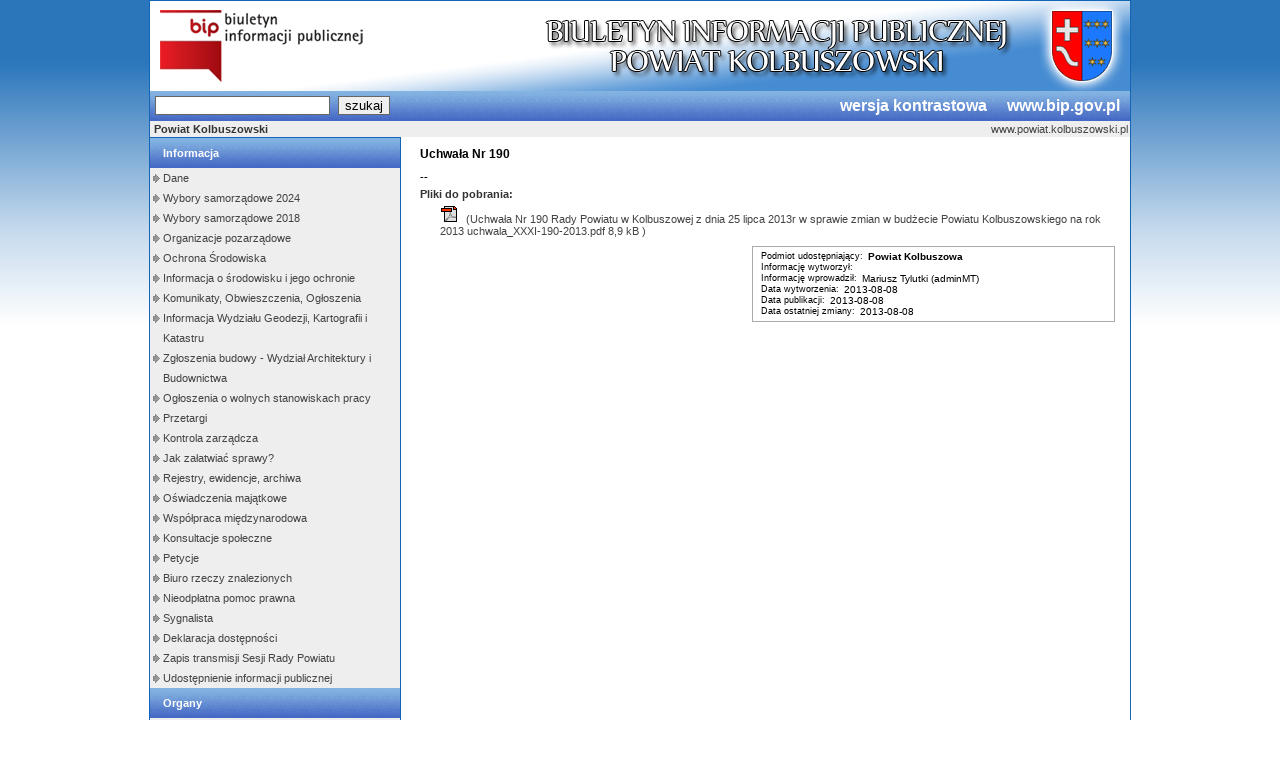

--- FILE ---
content_type: text/html;charset=UTF-8
request_url: https://bip.powiat.kolbuszowa.pl/bip_kolbuszowa/index.jsp?place=Lead07&news_cat_id=182&news_id=13494&layout=1&page=text
body_size: 19625
content:



	







<!DOCTYPE html PUBLIC "-//W3C//DTD XHTML 1.0 Transitional//EN" "http://www.w3.org/TR/xhtml1/DTD/xhtml1-transitional.dtd">
 
 
 
 
 
 
 
 
 
 
 
 
 
 
 
 
 
 
 
 



<html xmlns="http://www.w3.org/1999/xhtml" xml:lang="pl" lang="pl">
    <head>
    	<title>Biuletyn Informacji Publicznej - IV kadencja 2010-2014</title>
	<meta name="keywords" content=""/>
	<meta name="description" content=""/>
	<meta name="author" content=""/>
    	<meta http-equiv="Content-Type" content="text/html; charset=UTF-8" />
		<script type="text/javascript">
			siteLang = "pl";
		</script>    	
		<script type="text/javascript" src="/_jS/site/utils.js"> </script>
		<script type="text/javascript" src="/_jS/site/forum.js"> </script>
		<script type="text/javascript" src="/_uTils/site/dynamicmenu/ie5.js"> </script>
		<script type="text/javascript" src="/_uTils/site/calendar/calendar.js"> </script>
		<style type="text/css">
		    @import '/_cSs/site/base.css';
		    @import '/_cSs/site/p.css';
	    	    @import '/_cSs/site/l1.css';
		@import '/_cSs/site/kontrast.css';
		</style>		
		<link href="/_iMg/site/favicon.ico" rel="shortcut icon" />
		<link href="/_iMg/site/favicon.ico" rel="Bookmark" />		
    </head>
    <body id="ly1" class="pgtext" onload="if(checkCookie('kontrast')=='true') {document.getElementsByTagName('body')[0].className+=' kontrast';}">

	<div id="pC" class="clearfix">
		<h1 class="page_title">
			<a title="Strona g&#322;&#243;wna" href="index.jsp?place=Menu02&amp;news_cat_id=-1&amp;layout=0">
				<img src="/_iMg/site/banner.png" alt="Powrót na stronę główną"/>
				<span class="hidden_title">BIULETYN INFORMACJI PUBLICZNEJ<br />POWIAT KOLBUSZOWSKI</span>
			</a>
		</h1>
		<h1 class="kontrast_page_title">
			<a title="Strona g&#322;&#243;wna" href="index.jsp?place=Menu02&amp;news_cat_id=-1&amp;layout=0">
				<span>BIULETYN INFORMACJI PUBLICZNEJ<br />POWIAT KOLBUSZOWSKI</span>
			</a>
		</h1>
		<div id="topSearch" class="block1">
			<a class="bip_link_normal" title="www.bip.gov.pl" href="http://www.bip.gov.pl/">www.bip.gov.pl</a>
			<a class="bip_link_normal" href="index.jsp?place=Menu02&amp;news_cat_id=-1&amp;layout=0" onclick="setCookie('kontrast', 'false', 365);" title="Biuletyn Informacji Publicznej wersja klasyczna">wersja klasyczna</a>
			<a class="bip_link_kontrast" title="www.bip.gov.pl" href="http://www.bip.gov.pl/">www.bip.gov.pl</a>
			<a class="bip_link_kontrast" href="index.jsp?place=Menu02&amp;news_cat_id=-1&amp;layout=0" onclick="setCookie('kontrast', 'true', 365);" title="Biuletyn Informacji Publicznej wersja kontrastowa">wersja kontrastowa</a>

			<form name="searchForm" method="get" action="index.jsp">
				<input type="hidden" name="domain" value="1"/>
				<input type="hidden" name="place" value="SearchResults"/>
				<input type="hidden" name="layout" value="searchEngine"/>
				<input type="hidden" name="page" value="0"/>
				<input type="text" title="Szukaj" name="query" class="inputText"/>
				<input type="submit" value="szukaj" class="submitButton"/>
			</form>
		</div>		
		<div id="topAdress" class="block1 clearfix">
			<h2 id="txtAdr" style="float: left;font-size:0.85em;font-weight:bold">Powiat Kolbuszowski</h2>
			<a id="bipAdr" title="www.powiat.kolbuszowski.pl" style="float: right;" href="http://www.powiat.kolbuszowski.pl">www.powiat.kolbuszowski.pl </a>
		</div>
		<div id="pBlock2" class="pblock">
		    <div id="pM02" class="block05"><div class="tmenu menu1"><div class="content content1"><ul class="t1 l1"><li class="vl1 aa1 aa"><span class="llv"> </span><a title="Informacje" target="_self"><span>Informacja</span></a></li><li class="vl2 aa2 aa"><a title="Dane" href="/bip_kolbuszowa/index.jsp?place=Menu02&amp;news_cat_id=62&amp;layout=1&amp;page=0" target="_self"><span>Dane</span></a></li><li class="vl2 aa2 aa"><a title="" href="/bip_kolbuszowa/index.jsp?place=Menu02&amp;news_cat_id=263&amp;layout=1&amp;page=0" target="_self"><span>Wybory samorządowe 2024</span></a></li><li class="vl2 aa2 aa"><a title=" " href="/bip_kolbuszowa/index.jsp?place=Menu02&amp;news_cat_id=152&amp;layout=1&amp;page=0" target="_self"><span>Wybory samorządowe 2018</span></a></li><li class="vl2 aa2 aa"><span class="llv">-- </span><a title="" href="/bip_kolbuszowa/index.jsp?place=Menu02&amp;news_cat_id=186&amp;layout=1&amp;page=0" target="_self"><span>Organizacje pozarządowe</span></a></li><li class="vl2 aa2 aa"><span class="llv">-- </span><a title="" href="/bip_kolbuszowa/index.jsp?place=Menu02&amp;news_cat_id=170&amp;layout=1&amp;page=0" target="_self"><span>Ochrona Środowiska</span></a></li><li class="vl2 aa2 aa"><span class="llv">-- </span><a title="" href="/bip_kolbuszowa/index.jsp?place=Menu02&amp;news_cat_id=231&amp;layout=1&amp;page=0" target="_self"><span>Informacja o środowisku i jego ochronie</span></a></li><li class="vl2 aa2 aa"><a title="Komunikaty i ogłoszenia" href="/bip_kolbuszowa/index.jsp?place=Menu02&amp;news_cat_id=66&amp;layout=1&amp;page=0" target="_self"><span>Komunikaty, Obwieszczenia, Ogłoszenia</span></a></li><li class="vl2 aa2 aa"><a title="" href="/bip_kolbuszowa/index.jsp?place=Menu02&amp;news_cat_id=205&amp;layout=1&amp;page=0" target="_self"><span>Informacja Wydziału Geodezji, Kartografii i Katastru</span></a></li><li class="vl2 aa2 aa"><span class="llv">-- </span><a title="" href="/bip_kolbuszowa/index.jsp?place=Menu02&amp;news_cat_id=209&amp;layout=1&amp;page=0" target="_self"><span>Zgłoszenia budowy - Wydział Architektury i Budownictwa</span></a></li><li class="vl2 aa2 aa"><a title=" Ogłoszenia o wolnych stanowiskach pracy" href="/bip_kolbuszowa/index.jsp?place=Menu02&amp;news_cat_id=133&amp;layout=1&amp;page=0" target="_self"><span>Ogłoszenia o wolnych stanowiskach pracy</span></a></li><li class="vl2 aa2 aa"><span class="llv">-- </span><a title="Przetargi" href="/bip_kolbuszowa/index.jsp?place=Menu02&amp;news_cat_id=67&amp;layout=1&amp;page=0" target="_self"><span>Przetargi</span></a></li><li class="vl2 aa2 aa"><a title=" Kontrole" href="/bip_kolbuszowa/index.jsp?place=Menu02&amp;news_cat_id=101&amp;layout=1&amp;page=0" target="_self"><span>Kontrola zarządcza</span></a></li><li class="vl2 aa2 aa"><a title="Jak załatwiać sprawy?" href="/bip_kolbuszowa/index.jsp?place=Menu02&amp;news_cat_id=55&amp;layout=1&amp;page=0" target="_self"><span>Jak załatwiać sprawy?</span></a></li><li class="vl2 aa2 aa"><a title=" Rejestry, ewidencje, archiwa" href="/bip_kolbuszowa/index.jsp?place=Menu02&amp;news_cat_id=93&amp;layout=1&amp;page=0" target="_self"><span>Rejestry, ewidencje, archiwa</span></a></li><li class="vl2 aa2 aa"><span class="llv">-- </span><a title=" os majatek" href="/bip_kolbuszowa/index.jsp?place=Menu02&amp;news_cat_id=89&amp;layout=1&amp;page=0" target="_self"><span>Oświadczenia majątkowe</span></a></li><li class="vl2 aa2 aa"><a title="Współpraca międzynarodowa" href="/bip_kolbuszowa/index.jsp?place=Menu02&amp;news_cat_id=145&amp;layout=1&amp;page=0" target="_self"><span>Współpraca międzynarodowa</span></a></li><li class="vl2 aa2 aa"><a title="" href="/bip_kolbuszowa/index.jsp?place=Menu02&amp;news_cat_id=194&amp;layout=1&amp;page=0" target="_self"><span>Konsultacje społeczne</span></a></li><li class="vl2 aa2 aa"><span class="llv">-- </span><a title="" href="/bip_kolbuszowa/index.jsp?place=Menu02&amp;news_cat_id=217&amp;layout=1&amp;page=0" target="_self"><span>Petycje</span></a></li><li class="vl2 aa2 aa"><span class="llv">-- </span><a title="" href="/bip_kolbuszowa/index.jsp?place=Menu02&amp;news_cat_id=221&amp;layout=1&amp;page=0" target="_self"><span>Biuro rzeczy znalezionych</span></a></li><li class="vl2 aa2 aa"><a title="" href="/bip_kolbuszowa/index.jsp?place=Menu02&amp;news_cat_id=229&amp;layout=1&amp;page=0" target="_self"><span>Nieodpłatna pomoc prawna</span></a></li><li class="vl2 aa2 aa"><a title="" href="/bip_kolbuszowa/index.jsp?place=Menu02&amp;news_cat_id=267&amp;layout=1&amp;page=0" target="_self"><span>Sygnalista</span></a></li><li class="vl2 aa2 aa"><span class="llv">-- </span><a title="" href="/bip_kolbuszowa/index.jsp?place=Menu02&amp;news_cat_id=236&amp;layout=1&amp;page=0" target="_self"><span>Deklaracja dostępności</span></a></li><li class="vl2 aa2 aa"><a title="" href="/bip_kolbuszowa/index.jsp?place=Menu02&amp;news_cat_id=252&amp;layout=1&amp;page=0" target="_self"><span>Zapis transmisji Sesji Rady Powiatu</span></a></li><li class="vl2 aa2 aa"><a title="" href="/bip_kolbuszowa/index.jsp?place=Menu02&amp;news_cat_id=272&amp;layout=1&amp;page=0" target="_self"><span>Udostępnienie informacji publicznej</span></a></li><li class="vl1 aa1 aa"><span class="llv"> </span><a title="Organy" target="_self"><span>Organy</span></a></li><li class="vl2 aa2 aa"><span class="llv">-- </span><a title="Rada powiatu" href="/bip_kolbuszowa/index.jsp?place=Menu02&amp;news_cat_id=44&amp;layout=1&amp;page=0" target="_self"><span>Rada powiatu</span></a></li><li class="vl2 aa2 aa"><a title="Radni" href="/bip_kolbuszowa/index.jsp?place=Menu02&amp;news_cat_id=47&amp;layout=1&amp;page=0" target="_self"><span>Radni</span></a></li><li class="vl2 aa2 aa"><a title="Starosta" href="/bip_kolbuszowa/index.jsp?place=Menu02&amp;news_cat_id=48&amp;layout=1&amp;page=0" target="_self"><span>Starosta</span></a></li><li class="vl2 aa2 aa"><a title="Wicestarosta" href="/bip_kolbuszowa/index.jsp?place=Menu02&amp;news_cat_id=49&amp;layout=1&amp;page=0" target="_self"><span>Wicestarosta</span></a></li><li class="vl2 aa2 aa"><a title="Zarząd powiatu" href="/bip_kolbuszowa/index.jsp?place=Menu02&amp;news_cat_id=50&amp;layout=1&amp;page=0" target="_self"><span>Zarząd powiatu</span></a></li><li class="vl2 aa2 aa"><a title="Sekretarz powiatu" href="/bip_kolbuszowa/index.jsp?place=Menu02&amp;news_cat_id=52&amp;layout=1&amp;page=0" target="_self"><span>Sekretarz powiatu</span></a></li><li class="vl2 aa2 aa"><a title="Skarbnik powiatu" href="/bip_kolbuszowa/index.jsp?place=Menu02&amp;news_cat_id=51&amp;layout=1&amp;page=0" target="_self"><span>Skarbnik powiatu</span></a></li><li class="vl2 aa2 aa"><span class="llv">-- </span><a title="Komisje" href="/bip_kolbuszowa/index.jsp?place=Menu02&amp;news_cat_id=53&amp;layout=1&amp;page=0" target="_self"><span>Komisje</span></a></li><li class="vl2 aa2 aa"><span class="llv">-- </span><a title="Wydziały i Biura" href="/bip_kolbuszowa/index.jsp?place=Menu02&amp;news_cat_id=54&amp;layout=1&amp;page=0" target="_self"><span>Wydziały i Biura</span></a></li><li class="vl1 aa1 aa"><span class="llv"> </span><a title="Prawo lokalne" target="_self"><span>Prawo lokalne</span></a></li><li class="vl2 aa2 aa"><a title="Statut" href="/bip_kolbuszowa/index.jsp?place=Menu02&amp;news_cat_id=34&amp;layout=1&amp;page=0" target="_self"><span>Statut</span></a></li><li class="vl2 aa2 aa"><a title="Regulamin" href="/bip_kolbuszowa/index.jsp?place=Menu02&amp;news_cat_id=35&amp;layout=1&amp;page=0" target="_self"><span>Regulamin</span></a></li><li class="vl2 aa2 aa"><span class="llv">-- </span><a title="Uchwały" href="/bip_kolbuszowa/index.jsp?place=Menu02&amp;news_cat_id=36&amp;layout=1&amp;page=0" target="_self"><span>Uchwały Rady Powiatu</span></a></li><li class="vl3 aa3 aa"><a title="" href="/bip_kolbuszowa/index.jsp?place=Menu02&amp;news_cat_id=180&amp;layout=1&amp;page=0" target="_self"><span>II kadencja 2002-2006</span></a></li><li class="vl3 bb3 bb"><a title="" href="/bip_kolbuszowa/index.jsp?place=Menu02&amp;news_cat_id=182&amp;layout=1&amp;page=0" target="_self"><span>IV kadencja 2010-2014</span></a></li><li class="vl3 aa3 aa"><a title="" href="/bip_kolbuszowa/index.jsp?place=Menu02&amp;news_cat_id=206&amp;layout=1&amp;page=0" target="_self"><span>V kadencja 2014-2018</span></a></li><li class="vl3 aa3 aa"><a title="" href="/bip_kolbuszowa/index.jsp?place=Menu02&amp;news_cat_id=225&amp;layout=1&amp;page=0" target="_self"><span>VI kadencja 2018-2023</span></a></li><li class="vl3 aa3 aa"><a title="" href="/bip_kolbuszowa/index.jsp?place=Menu02&amp;news_cat_id=264&amp;layout=1&amp;page=0" target="_self"><span>VII kadencja 2024-2029</span></a></li><li class="vl2 aa2 aa"><a title="" href="/bip_kolbuszowa/index.jsp?place=Menu02&amp;news_cat_id=230&amp;layout=1&amp;page=0" target="_self"><span>Raport o stanie powiatu</span></a></li><li class="vl2 aa2 aa"><a title="Strategia rozwoju" href="/bip_kolbuszowa/index.jsp?place=Menu02&amp;news_cat_id=40&amp;layout=1&amp;page=0" target="_self"><span>Strategia rozwoju</span></a></li><li class="vl1 aa1 aa"><span class="llv"> </span><a title="Jednostki powiatowe" target="_self"><span>Jednostki powiatowe</span></a></li><li class="vl2 aa2 aa"><a title=" Starostwo Powiatowe" href="/bip_kolbuszowa/index.jsp?place=Menu02&amp;news_cat_id=134&amp;layout=1&amp;page=0" target="_self"><span>Starostwo Powiatowe</span></a></li><li class="vl2 aa2 aa"><span class="llv">-- </span><a title="Powiatowe Centrum Pomocy Rodzinie" href="/bip_kolbuszowa/index.jsp?place=Menu02&amp;news_cat_id=29&amp;layout=1&amp;page=0" target="_self"><span>Powiatowe Centrum Pomocy Rodzinie</span></a></li><li class="vl2 aa2 aa"><a title="Powiatowy Zespół do Spraw Orzekania Niepełnosprawności" href="/bip_kolbuszowa/index.jsp?place=Menu02&amp;news_cat_id=30&amp;layout=1&amp;page=0" target="_self"><span>Powiatowy Zespół do Spraw Orzekania Niepełnosprawności</span></a></li><li class="vl2 aa2 aa"><span class="llv">-- </span><a title="Zarząd Dróg Powiatowych" href="/bip_kolbuszowa/index.jsp?place=Menu02&amp;news_cat_id=32&amp;layout=1&amp;page=0" target="_self"><span>Zarząd Dróg Powiatowych</span></a></li><li class="vl2 aa2 aa"><a title="Biuro Obsługi Jednostek Samorządu Powiatowego" href="/bip_kolbuszowa/index.jsp?place=Menu02&amp;news_cat_id=33&amp;layout=1&amp;page=0" target="_self"><span>Biuro Obsługi Jednostek Samorządu Powiatowego</span></a></li><li class="vl2 aa2 aa"><span class="llv">-- </span><a title=" Szkolnictwo" href="/bip_kolbuszowa/index.jsp?place=Menu02&amp;news_cat_id=72&amp;layout=1&amp;page=0" target="_self"><span>Szkolnictwo</span></a></li><li class="vl2 aa2 aa"><a title="Powiatowy Urząd Pracy" href="/bip_kolbuszowa/index.jsp?place=Menu02&amp;news_cat_id=77&amp;layout=1&amp;page=0" target="_self"><span>Powiatowy Urząd Pracy</span></a></li><li class="vl2 aa2 aa"><a title="" href="/bip_kolbuszowa/index.jsp?place=Menu02&amp;news_cat_id=271&amp;layout=1&amp;page=0" target="_self"><span>Samodzielny Publiczny Zespół Opieki Zdrowotnej</span></a></li><li class="vl1 aa1 aa"><span class="llv"> </span><a title="Majątek powiatu" href="/bip_kolbuszowa/index.jsp?place=Menu02&amp;news_cat_id=16&amp;layout=1&amp;page=0" target="_self"><span>Majątek powiatu</span></a></li><li class="vl2 aa2 aa"><span class="llv">-- </span><a title="" href="/bip_kolbuszowa/index.jsp?place=Menu02&amp;news_cat_id=191&amp;layout=1&amp;page=0" target="_self"><span>Budżet</span></a></li><li class="vl2 aa2 aa"><a title="" href="/bip_kolbuszowa/index.jsp?place=Menu02&amp;news_cat_id=192&amp;layout=1&amp;page=0" target="_self"><span>sprawozdania z wykonania budżetu</span></a></li><li class="vl2 aa2 aa"><a title="" href="/bip_kolbuszowa/index.jsp?place=Menu02&amp;news_cat_id=193&amp;layout=1&amp;page=0" target="_self"><span>sprawozdania z inwestycji drogowych</span></a></li><li class="vl1 aa1 aa"><span class="llv"> </span><a title="Służby powiatowe" target="_self"><span>Jednostka Administracji Niezespolonej</span></a></li><li class="vl2 aa2 aa"><span class="llv">-- </span><a title="Powiatowy Inspektorat Nadzoru Budowlanego" href="/bip_kolbuszowa/index.jsp?place=Menu02&amp;news_cat_id=21&amp;layout=1&amp;page=0" target="_self"><span>Powiatowy Inspektorat Nadzoru Budowlanego</span></a></li><li class="vl1 aa1 aa"><span class="llv"> </span><a title=" Placówki oświatowe i Jednostki budżetowe" target="_self"><span>Placówki oświatowe i Jednostki budżetowe</span></a></li><li class="vl2 aa2 aa"><a title=" Poradnia Psychologiczno-Pedagogiczna w Kolbuszowej" href="/bip_kolbuszowa/index.jsp?place=Menu02&amp;news_cat_id=95&amp;layout=1&amp;page=0" target="_self"><span>Poradnia Psychologiczno-Pedagogiczna w Kolbuszowej</span></a></li><li class="vl1 aa1 aa"><span class="llv"> </span><a title="Narzędzia" target="_self"><span>Narzędzia</span></a></li><li class="vl2 aa2 aa"><a title="Redakcja Biuletynu" href="/bip_kolbuszowa/index.jsp?place=Menu02&amp;news_cat_id=7&amp;layout=1&amp;page=0" target="_self"><span>Redakcja Biuletynu</span></a></li><li class="vl2 aa2 aa"><a title="Rejestr Zmian" href="/bip_kolbuszowa/index.jsp?place=Menu02&amp;news_cat_id=8&amp;layout=sysLog&amp;page=0" target="_self"><span>Rejestr Zmian</span></a></li><li class="vl2 aa2 aa"><a title="Archiwum" href="/bip_kolbuszowa/index.jsp?place=Menu02&amp;news_cat_id=9&amp;layout=archive&amp;page=0" target="_self"><span>Archiwum</span></a></li><li class="vl2 aa2 aa"><a title="Statystyki dla menu tematycznego" href="/bip_kolbuszowa/index.jsp?place=Menu02&amp;news_cat_id=10&amp;layout=cmsFolderStats&amp;page=0" target="_self"><span>Statystyki dla menu tematycznego</span></a></li><li class="vl2 aa2 aa"><a title="Statystyki dla artukułów" href="/bip_kolbuszowa/index.jsp?place=Menu02&amp;news_cat_id=11&amp;layout=cmsArticleStats&amp;page=0" target="_self"><span>Statystyki dla artukułów</span></a></li><li class="vl2 aa2 aa"><a title="Administracja" href="cms/login.jsp" target="_self"><span>Administracja</span></a></li><li class="vl2 aa2 aa"><a title="Instrukcja obsługi" href="/bip_kolbuszowa/index.jsp?place=Menu02&amp;news_cat_id=13&amp;layout=1&amp;page=0" target="_self"><span>Instrukcja obsługi</span></a></li><li class="vl1 aa1 aa"><a title="" target="_self"><span>.</span></a></li></ul></div></div><img border="0" alt="Ikona statystyk" width="1" height="1" src="/bip_kolbuszowa/stats.jsp?place=collectStats&amp;otype=2&amp;id=182"/></div><hr class="nostyle" /><div id="pT01" class="block01"><div id="Text011i13494" class="ar clearfix ra1 od ft lt d3 fl"><h3 class="tar"><span>Uchwała Nr 190</span></h3><div class="collectStats"><img border="0" alt="Ikona statystyk" width="1" height="1" src="/bip_kolbuszowa/stats.jsp?place=collectStats&amp;otype=1&amp;id=13494"/></div><div class="bar"><span style="font-family: tahoma,arial,helvetica,sans-serif;font-size: 8pt">--</span></div><p class="tekst"><strong>Pliki do pobrania:</strong></p><ul class="attch"><li><a href="/bip_kolbuszowa/redir.jsp?place=galleryStats&amp;id=11156" title="uchwala_XXXI-190-2013.pdf"><img alt="application/pdf" title="application/pdf" src="/_iMg/site/icons/ico_site_pdf.gif"/> (Uchwała Nr 190 Rady Powiatu w Kolbuszowej z dnia 25 lipca 2013r w sprawie zmian w budżecie Powiatu Kolbuszowskiego na rok 2013 uchwala_XXXI-190-2013.pdf 8,9 kB )</a></li></ul><div class="aautor"><dl><dt>Podmiot udostępniający:</dt><dd><strong>Powiat Kolbuszowa</strong></dd><dt>Informację wytworzył:</dt><dd> <br/></dd><dt>Informację wprowadził:</dt><dd>Mariusz Tylutki (adminMT)<br/></dd><dt>Data wytworzenia:</dt><dd>2013-08-08<br/></dd><dt>Data publikacji:</dt><dd>2013-08-08<br/></dd><dt>Data ostatniej zmiany:</dt><dd>2013-08-08</dd></dl></div></div></div><hr class="nostyle" /><div id="LastModified" class="LastModified">Ostatnią modyfikację serwisu wykonano 2026-01-22 14:20:22, zmian dokonał(a): 
 Marcin&nbsp;Niedzi&oacute;łka</div><hr class="nostyle" /> 
		</div>

		<p style="text-align:center;margin-top:10px">
			<a title="Certyfikat zgodno&#347;ci strony z WCAG 2.0 w wersji AA" href="https://achecks.ca/achecker" target="_blank">
				<img src="/_iMg/site/wcag2-aa.png" alt="WCAG 2.0 (Level AA)" height="28" width="80" />
			</a>
		</p>
	</div>
    </body>
</html>



--- FILE ---
content_type: text/css
request_url: https://bip.powiat.kolbuszowa.pl/_cSs/site/p.css
body_size: 14154
content:
body {
    font-family:Verdana,Helvetica,sans-serif;
    background:#fff url("/_iMg/site/tlo_body.jpg") repeat-x;
    text-align:center;
    }
    
img, a img{border:0}


a {text-decoration:none;color:#555}
.lar a,.bar a {text-decoration:none;color:#03F;}
hr.nostyle {display:none}
abbr, acronym {border-bottom:1px dotted #111;cursor:help}
#pC {
    position:relative;
    width:980px;
    margin:0 auto 0 auto;
    background:#ffffff;
    text-align:left;
    }

h3.tar a {}



/* search
~~~~~~~~~~~~~~~~~~~~~~~~~~~~~~~~~~~~~~~~~~~~~~~~~*/
#topSearch {text-align:left; background: #4569c4 url(/_iMg/site/tlo.gif) repeat-x;min-height:30px;}
* html #topSearch{height:30px;}
#topSearch img,#topSearch a{display:block; height: 30px;}
#topSearch a{float:right;}
#topSearch #aSR { height: 30px; }
.inputText,.submitButton{margin:5px 0 0 5px;border:1px solid #666;}
#adres {float: right;}

#topAdress {font-size: 1.3em; text-align: right; background-color: #eee; padding:2px; width:980px; width/**/:/**/976px;}
#txtAdr {float: left;padding-left:2px; font:bold; color: #333;}
#aAdr {color: #444; padding-right: 4px;font:normal}
#aAdr:hover {color: #c30202; text-decoration:underline;}

/* Lists */
#pM02 {font-size: 1.3em; border: 1px solid rgb(19,101,184); background: #eee; }
#pM02 {float:left;padding:0 0 0 0;width:250px;}
#pM02 ul, #pM06 ul {list-style: none; padding:0 0 0 0;margin:0 0 0 0;}
#pM02 li, #pm06 li {margin:0 0 0 0;padding:0 0 0 0;}
.bb {font-weight:bold;}
.aa {font-weight:normal;}
.llv{display:none;}
#pM02 li, #pM06 li{background:transparent url("/_iMg/site/strzalka_prawa2.gif") no-repeat 1px 3px;padding-left:13px;line-height:20px;}
#pM02 li.bb, #pM06 li.bb {background: url("/_iMg/site/strzalka_prawa3.gif") no-repeat 1px 3px}
#pM02 li.vl1 {font-weight: bold;}
#pM02 li.vl1, #pM06 li.a2{background:url("/_iMg/site/tlo.gif") top repeat-x #4569c4;padding-top:5px;padding-bottom:5px}
#pM02 .vl1 a, #pM06 .a2 a{color:#fff;}
#pM02 .vl1 a:hover, #pM06 .a2 a:hover{color:#fff;text-decoration:none;}
#pM02 .vl3, #pM06 .a3 {margin-left:10px;}
#pM02 .vl4, #pM06 .a4{margin-left:20px;}
#pM02 .vl5, #pM06 .a5{margin-left:30px;}
#pM02 .vl6, #pM06 .a6{margin-left:40px;}
#pM02 .vl7, #pM06 .a7{margin-left:50px;}
#pM02 .vl8, #pM06 .a8{margin-left:60px;}
#pM02 .vl9, #pM06 .a9{margin-left:70px;}
#pM02 .vl10, #pM06 .a11{margin-left:80px;}
#pM02 a:hover, #pM06 a:hover {color: #c30202;text-decoration: underline;}

/* ___________ do pozycjonowania w cavie _______________ */

/* pozycjonowanie w poziomie */
.vl1, .vl2, .vl3, .vl4, .vl5,
.hl1, .hl2, .hl3, .hl4, .hl5, .hl {display:block; text-align:left}
.vc1, .vc2, .vc3, .vc4, .vc5,
.hc1, .hc2, .hc3, .hc4, .hc5, .cc {display:block; text-align:center}
.vr1, .vr2, .vr3, .vr4, .vr5,
.hr1, .hr2, .hr3, .hr4, .hr5, .hr {display:block; text-align:right}

/* pozycjonowanie horyzontalne */

.hl1 div, .hl2 div, .hl3 div, .hl4 div, .hl5 div {margin-right: 20px; display: inline;}
.hc1 div, .hc2 div, .hc3 div, .hc4 div, .hc5 div {margin:10px; display:inline}
.hr1 div, .hr2 div, .hr3 div, .hr4 div, .hr5 div {margin-left: 20px; display: inline;}

/* pozycjonowanie pionowe */

#pT01 .vl1, #pT01 .vl2, #pT01 .vl3, #pT01 .vl4, #pT01 .vl5 {display:block; float: left; margin-right:20px}
.vl1 div, .vl2 div, .vl3 div, .vl4 div, #pT01 .vl5 div {margin-bottom:10px} 
.vc1 div, .vc2 div, .vc3 div, .vc4 div, .vc5 div {margin-bottom: 10px}
.vr1, .vr2, .vr3, .vr4, .vr5 {display:block; float: right; margin-left:20px}
.vr1 div, .vr2 div, .vr3 div, .vr4 div, .vr5 div {margin-bottom: 10px}


/*.block02 {float:right;padding:5px;width:560px;width*//**//*:*//**//*550px;}*/
.modify {color:#fff;font-weight:bold;}
*/
/*#pBlock2*/
#pBlock2 {position:absolute;right:0;top:0; }
.block02 {clear:right;float:right;padding:5px;width:690px;width/**/:/**/690px;}

.block02 .dar {font-size: 1.3em;}
.block02 .lar {font-size: 1.3em;}
.block02 .bar {font-size: 1.3em;}
.block02 .par {font-size: 1em;}

#LastModified {font-size: 1.1em; clear: both;text-align: left; background: url("/_iMg/site/tlo.gif") repeat-x; color: #fff;font-weight: bold; padding: 5px; width: 970px; width/**/:/**/ 970px;} 

/* folderStats
~~~~~~~~~~~~~~~~~~~~~~~~~~~~~~~~~~~~~~*/

#folderStats { margin: 4px; width: 70%;}
#folderStats thead td {text-align: left; background-color: rgb(19,101,184); color:#fff; padding:2px 5px 2px 5px;margin-top:0;border-top: solid #d3d3d3 1px;border-left:solid #d3d3d3 1px;}
#folderStats tbody td {padding:2px 5px;background-color:white;}
#folderStats td.withTable {padding:0;}
#folderStats table {margin:0;}

/* articleStats
~~~~~~~~~~~~~~~~~~~~~~~~~~~~~~~~~~~~~~*/

#articleStats { margin: 4px; width: 95%;}
#articleStats thead td {text-align: left; background-color: rgb(19,101,184); color:#fff; padding:2px 5px 2px 5px;margin-top:0;border-top: solid #d3d3d3 1px;border-left:solid #d3d3d3 1px;}
#articleStats tbody td {padding:2px 5px;border: solid #d3d3d3 1px; border-width: 1px 0; background-color:white;}

/* Elements
~~~~~~~~~~~~~~~~~~~~~~~~~~~~~~~~~~~~~~*/
div.clr {clear:both;height:0;overflow:hidden}
* html div.clr {line-height:0}
.rgt {text-align:right}
.par {clear:both}
.par div {float:right;margin-left:10px}
.par div a {color:#000}

/* articles lead */
.bar h2, .bar h3, .bar h4, .bar h5, .bar h6 {margin-bottom:0.8em}
.ar h2, .ar h3, .ar h4, .ar h5, .ar h6 {margin-bottom:0.8em;}
.lar h1, .lar h2, .lar h3, .lar h4, .lar h5, .lar h6 {font-weight:bold;}
.center {text-align:center}
.caRight {text-align:right}
div.bar ul, ol {margin:0 0;padding:0;margin-bottom:1em}
div.bar ul li, ol li {margin-left:30px;}
ol.alphaN li {list-style-type:lower-latin}
div.cquote {margin-left:2.0em}
li.cnoDec {list-style-type:none}
em {font-style:italic}
dt {font-weight:bold;font-size:0.9em}
table.cTable {width:100%;border:1px solid #999;border-collapse:collapse;border-spacing:0px}
table.cTable caption {text-align:left;padding-bottom:0.6em;color:#666}
table.cTable thead th {background-color:#ddd}
table.cTable tbody th {text-align:left}
table.cTable tbody td,table.cTable tbody th {border-bottom:1px dashed #ccc}
table td, table th {padding:2px 4px 2px 4px}
table thead td {}
.cbox {border:1px solid #ddd;padding:6px 12px 6px 12px;margin-bottom:1em;}
.main1 .lar a, .main1 .bar a {color:#33f}
.main1 .lar a:hover, .main1 .bar a:hover {color:#09f}
.mar {text-align:right}
.mar a {font-style:italic;color:#000}
p {margin-top:0}
.ar .amarg {margin-bottom: 40px}
/* statystyki */
.folder, #cmsArticleStat, #cmsFolderStat{}
.folder { margin-left: 15px;line-height: 1.4em; }
th.cmsArticleStat, .wizyt { white-space: nowrap; }
.sep{border-bottom: 1px #A0A0A0 solid;}
td.cmsArticleStat{font-weight:bold;}

#pM06 {
	padding: 0;
	margin: 0;
	padding:10px;
	padding-right:20px;
}

#pA02, #pA01 {
	padding: 0;
	margin: 0;
	padding:10px;
/*	text-align: center;
	font-weight: bold;*/
}

#pA02 .tar, #pA01 .tar {
font-size: 1em;
}

#pA02 .dar, #pA01 .dar {
color: #000000;
padding-right:0.5em;
float: left;
font-size: 1em;
}

#downloadSection {
        float:left;
        width:280px;
}

.aautor {margin:5px;margin-top:10px}
.aautor dl{width:50%;border:1px solid #aaa;padding:4px 8px;float:right; }
.aautor dt{font-weight:normal;float:left;padding-right:.5em;clear:left}

.block01 {float:right;padding:10px;width:700px !important; width:697px; clear:right}

.block01 ol,
.block01 ul {margin-left: 2em;}

.tar {
	font-family: Verdana, Arial, Helvetica, sans-serif;
	font-size: 1.2em;
	font-weight: bold;
	color: #000000
}

.ar {
	margin-bottom: 1em;
}

.mar {
	margin-right: 1em;
}

.dar {
	float: right;
}

.at {
	padding: 1em 0;
	border-width: 1px;
	border-color: rgb(19,101,184);;
}


.noArticles {
	text-align: center;
	font-weight: bold;
	font-size: 1.2em;
	padding: 1em 0;
}

.searchResult {
	font-weight: bold;
	color: white;
	font-size: 1.2em;
	background-color: rgb(19,101,184);
}

/* ---------------------------- */

body { color: #000000;  margin: 0px;}
img { border: 0px;}
form { margin: 0px;}

a { font-family: Arial, Helvetica, sans-serif; font-size: 11px;}
a:link { color: #444444; text-decoration: none;}
a:visited { color: #444444; text-decoration: none;}
a:hover { color: #C30202; text-decoration: underline;}

a.more { font-family: Arial, Helvetica, sans-serif; font-size: 10px; font-weight: bold;}
a.more:link { color: #444444; text-decoration: none;}
a.more:visited { color: #444444; text-decoration: none;}
a.more:hover { color: #C30202; text-decoration: underline;}

.menu_header {
   font-family: Verdana, Arial, Helvetica, sans-serif;
   font-size: 9px;
   font-weight: bold;
   text-transform: uppercase;
   color: #FFFFFF;
   vertical-align: middle;
}

a.menu_header { font-family: Verdana, Arial, Helvetica, sans-serif; font-size: 9px; font-weight: bold; text-transform: uppercase; vertical-align: middle;}
a.menu_header:link { color: #FFFFFF; text-decoration: none;}
a.menu_header:visited { color: #FFFFFF; text-decoration: none;}
a.menu_header:hover { text-decoration: underline;}

a.menu { font-family: Verdana, Arial, Helvetica, sans-serif; font-size: 9px; font-weight: bold; text-transform: uppercase;}
a.menu:link { color: #333333; text-decoration: none;}
a.menu:visited { color: #333333; text-decoration: none;}
a.menu:hover { text-decoration: underline;}

.tekstbold { font-family: Arial, Helvetica, sans-serif; font-size: 11px; color: #FFFFFF; text-decoration: none; font-weight: bold;}
.tekstbold:link { color: #FFFFFF; text-decoration: none;}
.tekstbold:visited { color: #FFFFFF; text-decoration: none;}
.tekstbold:hover { color: #C30202; text-decoration: underline;}

.tekst {
   font-family: Arial, Helvetica, sans-serif;
   font-size: 11px;
   color: #333333;
   text-decoration: none;
   list-style-type:disc;
   margin-top: 5px;
}

.tekst2 {
   font-family: Arial, Helvetica, sans-serif;
   font-size: 11px;
   color: #333333;
   text-decoration: none;
   list-style-type:disc;
   margin-top: 5px;
}

.tekst_img_sub {
   font-family: Arial, Helvetica, sans-serif;
   font-size: 11px;
   color: #FFFFFF;
   text-decoration: none;
   list-style-type: disc;
   background-color: #8E8E8E;
   margin: 3px;
   padding: 3px;
}

.tekst_white {
   font-family: Arial, Helvetica, sans-serif;
   font-size: 11px;
   color: #FFFFFF;
   text-decoration: none;
   list-style-type: disc;
   vertical-align: middle;
}

.tekst_white_bold {
   font-family: Arial, Helvetica, sans-serif;
   font-size: 11px;
   color: #FFFFFF;
   text-decoration: none;
   list-style-type: disc;
   vertical-align: middle;
   font-weight: bold;
}


.tytul_tekst2 { 
	font-family: Verdana, Arial, Helvetica, 
	sans-serif; font-size: 12px;
	font-weight: bold;
	color: #6699FF
}


.tekst_black {
   font-family: Arial, Helvetica, sans-serif;
   font-size: 11px;
   color: #000000;
   text-decoration: none;
   list-style-type: disc;
   vertical-align: middle;
}

.tekst_more {
   font-family: Arial, Helvetica, sans-serif;
   font-size: 11px;
   color: #333333;
   text-decoration: none;
   list-style-type: disc;
   margin-top: 5px;
   font-weight: bold
}

.footer {
   font-family: Verdana;
   font-size: 9px;
   color: #444444;
}

.tab {
   font-family: Arial, Helvetica, sans-serif;
   font-size: 9px;
   color: #333333;
   padding-left: 3px;
   padding-right: 3px;
   border: 1px solid #CBCBCB;
}

.select {
   font-family: Arial, Helvetica, sans-serif;
   font-size: 9px;
   color: #333333;
   height: 15px;
   padding-left: 3px;
   padding-right: 3px;
   padding-bottom: 3px;
   border: 1px solid #CBCBCB;
}

.title_black {
   font-family: Arial, Helvetica, sans-serif;
   font-size: 18px;
   font-weight: bold;
   color: #000000;
}

.title_blacksearch {
   font-family: Arial, Helvetica, sans-serif;
   font-size: 12px;
   font-weight: bold;
   color: #000000;
}

.submit {
   padding: 3px;
   font-family: Arial, Helvetica, sans-serif;
   font-size: 11px;
   color: #FFFFFF;
   background-color: #FF9C00;
   border: 1px solid #FF9C00;
   height: 22px;
   width: 150px;
   margin-top: 0px;
   font-weight: normal;
}

.naviga_down_small {
   font-family: Verdana, Arial, Helvetica, sans-serif;
   font-size: 9px;
   color: #333333;
   font-weight: bold;
   margin-top: 5px;
   list-style-type: disc;
}

.naviga_down_med {
   font-family: Verdana, Arial, Helvetica, sans-serif;
   font-size: 9px;
   color: #FFFFFF;
   font-weight: bold;
   margin-top: 5px;
}

.naviga_down_big {
   font-family: Verdana, Arial, Helvetica, sans-serif;
   font-size: 9px;
   color: #FFFFFF;
   font-weight: bold;
   padding-left: 5px;
}

a.naviga_down_med_light {
   font-family: Verdana, Arial, Helvetica, sans-serif;
   font-size: 9px;
   color: #CC0000;
   font-weight: bold;
   margin-top: 5px;
   list-style-type: disc;
}
.naviga_down_med_light {
   font-family: Verdana, Arial, Helvetica, sans-serif;
   font-size: 9px;
   color: #CC0000;
   font-weight: bold;
   margin-top: 5px;
   list-style-type: disc;
}

.category_header {
   font-family: Verdana, Arial, Helvetica, sans-serif;
   font-size: 9px;
   font-weight: bold;
   text-transform: uppercase;
   color: #FFFFFF;
}


.attch a img {margin-right: 6px;}

/* sysLog - stronicowanie 
~~~~~~~~~~~~~~~~~~~~~~~~~~~~~~~~~~~~~*/
.pagesList{position:relative;left:0;text-align:center;font-weight:bold;margin-top:30px;margin-bottom:20px;padding-bottom:10px;width:100%;}
.pagesList .listl{margin:0 150px 0 150px;line-height:1em;}
.listl .notAct {color:#777}
.pagesList .prevl{position:absolute;left:0;top:0;line-height:1em;padding-left:15px;background:transparent;}
.pagesList .nextl{position:absolute;right:0;top:0;line-height:1em;padding-right:15px;background:transparent;}
.pagesList a{color:#444;}
.pagesList div.clr {clear:both;height:0px;overflow:hidden;}


.block01 img {margin:5px}
.attch img {margin:1px}




#pC {border:1px solid #1365b8}
#pM02 {border-left:0px}

/*wersja kontrastowa*/
.kontrast_page_title, .bip_link_normal {display:none!important;}
.bip_link_kontrast {color:#ffffff!important;font-size:16px;font-weight:bold;display:inline-block;height:30px;line-height:30px;padding:0 10px;}
.hidden_title {display:none}
.pagesList .listl {text-align:justify;width:400px;line-height:1.5em}
.listl .notAct {margin-right:5px;}
.pagesList a {display:inline-block;margin-right:5px}


--- FILE ---
content_type: text/javascript
request_url: https://bip.powiat.kolbuszowa.pl/_jS/site/forum.js
body_size: 597
content:
function choosePL(apps,place,fid,rjsp,rpage,rlayout,news_cat_id,news_id){
document.write('<script type="text/javascript" src="'+apps+'/forum'+ place + '.jsp?place=publicComment'+ place +'&rjsp='+ rjsp +'&rpage='+ rpage +'&rlayout='+ rlayout +'&rnews_cat_id='+ news_cat_id +'&rnews_id='+ news_id+'&forum_id='+ fid +'"></script>');
}
function changeBR(stin) {
	while (stin.indexOf("&lt;")>-1){
		stin = stin.replace("&lt;","<");
	}
	while (stin.indexOf("&gt;")>-1){
		stin = stin.replace("&gt;",">");
	}
	return stin;
}
function iframeHeight(o, h) {
	document.getElementById('iforum'+o).height=h;
}


--- FILE ---
content_type: text/javascript
request_url: https://bip.powiat.kolbuszowa.pl/_uTils/site/calendar/calendar.js
body_size: 4802
content:
// {{{ docs <-- this is a VIM (text editor) text fold

/**
 * Popup Calendar v2.0.5
 *
 * Summary: Popup Calendar is a date selector script that can be associated with
 *          an image next to a text form element that requires a date. The calendar
 *          pops up, at which point a date can be selected, and it will close the
 *          calendar and pass the date down to the input field. It has customizable
 *          colors and full year/month navigation. It works on all browsers (Konqueror,
 *          IE, Netscape 4, Mozilla, Opera) and makes choosing dates in forms much more
 *          pleasant.
 *
 * Maintainer: Dan Allen <dan@mojavelinux.com>
 *
 * License: LGPL - however, if you use this library, please post to my forum where you
 *          use it so that I get a chance to see my baby in action.  If you are doing
 *          this for commercial work perhaps you could send me a few Starbucks Coffee
 *          gift dollars to encourage future developement (NOT REQUIRED).  E-mail me
 *          for and address.
 *
 * Homepage: http://www.mojavelinux.com/forum/viewtopic.php?t=6
 *
 * Freshmeat Project: http://freshmeat.net/projects/popupcalendar/?topic_id=92
 *
 * Updated: 2002/11/22
 *
 * Supported Browsers: Mozilla (Gecko), IE 5+, Konqueror, Opera 7, Netscape 4
 *
 * Usage: 
 * Bascially, you need to pay attention to the paths and make sure
 * that the function getCalendar is looking in the right place for calendar.html,
 * which is the parent frame of calendar_body.html.  
 * 
 * The colors are configured as an associative array in the parent window.  I
 * haven't had a chance to document this yet, but you should be able to see what I
 * am going for in the calendar.js file.  All you have to do when calling
 * getCalendar is specify the full object to that form element, such as
 * 
 * return getCalendar(document.formName.elementName);
 * 
 * You will need to put killCalendar() in the body to make it go away if it is still open
 * when the page changes.
**/

// }}}
// {{{ settings (Editable)

var calendarWindow = null;
var calendarColors = new Array();
calendarColors['bgColor'] = '#BDC5D0';
calendarColors['borderColor'] = '#333366';
calendarColors['headerBgColor'] = '#143464';
calendarColors['headerColor'] = '#FFFFFF';
calendarColors['dateBgColor'] = '#8493A8';
calendarColors['dateColor'] = '#004080';
calendarColors['dateHoverBgColor'] = '#FFFFFF';
calendarColors['dateHoverColor'] = '#8493A8';
var calendarMonths = new Array();
calendarMonths[0] = new Array('January', 'February', 'March', 'April', 'May', 'June', 'July', 'August', 'September', 'October', 'November', 'December');
calendarMonths[1] = new Array('Stycze&#324;', 'Luty', 'Marzec', 'Kwiecie&#324;', 'Maj', 'Czerwiec', 'Lipiec', 'Sierpie&#324;', 'Wrzesie&#324;', 'Pa&#378;dziernik', 'Listopad', 'Grudzie&#324;');
calendarMonths[2] = new Array('Januar', 'Februar', 'März', 'April', 'Mai', 'Juni', 'Juli', 'August', 'September', 'Oktober', 'November', 'Dezember');
calendarMonths[3] = new Array('January', 'February', 'March', 'April', 'May', 'June', 'July', 'August', 'September', 'October', 'November', 'December');
calendarMonths[4] = new Array('January', 'February', 'March', 'April', 'May', 'June', 'July', 'August', 'September', 'October', 'November', 'December');
var calendarWeekdays = new Array();
calendarWeekdays[0] = new Array('S', 'M', 'T', 'W', 'T', 'F', 'S', 'S');
calendarWeekdays[1] = new Array('N', 'Pn', 'Wt', '&#346;r', 'Cz', 'Pt', 'So', 'N');
calendarWeekdays[2] = new Array('So', 'Mo', 'Di', 'Mi', 'Do', 'Fr', 'Sa', 'So');
calendarWeekdays[3] = new Array('S', 'M', 'T', 'W', 'T', 'F', 'S', 'S');
calendarWeekdays[4] = new Array('S', 'M', 'T', 'W', 'T', 'F', 'S', 'S');
var calendarUseToday = true;
var calendarFormat = 'y-m-d';
var calendarStartMonday = true;

// }}}
// {{{ getCalendar()

function getCalendar(in_dateField) 
{
    if (calendarWindow && !calendarWindow.closed) {
        alert('Calendar window already open.  Attempting focus...');
        try {
            calendarWindow.focus();
        }
        catch(e) {}
        
        return false;
    }

    var cal_width = 415;
    var cal_height = 310;

    // IE needs less space to make this thing
    if ((document.all) && (navigator.userAgent.indexOf("Konqueror") == -1)) {
        cal_width = 410;
    }

    calendarTarget = document.getElementById(in_dateField);
    calendarWindow = window.open('/_uTils/site/calendar/calendar'+getLang()+'.html', 'dateSelectorPopup','toolbar=no,location=no,directories=no,status=no,menubar=no,scrollbars=no,resizable=0,dependent=no,width='+cal_width+',height='+cal_height);

    return false;
}

// }}}
// {{{ killCalendar()

function killCalendar() 
{
    if (calendarWindow && !calendarWindow.closed) {
        calendarWindow.close();
    }
}

// }}}
